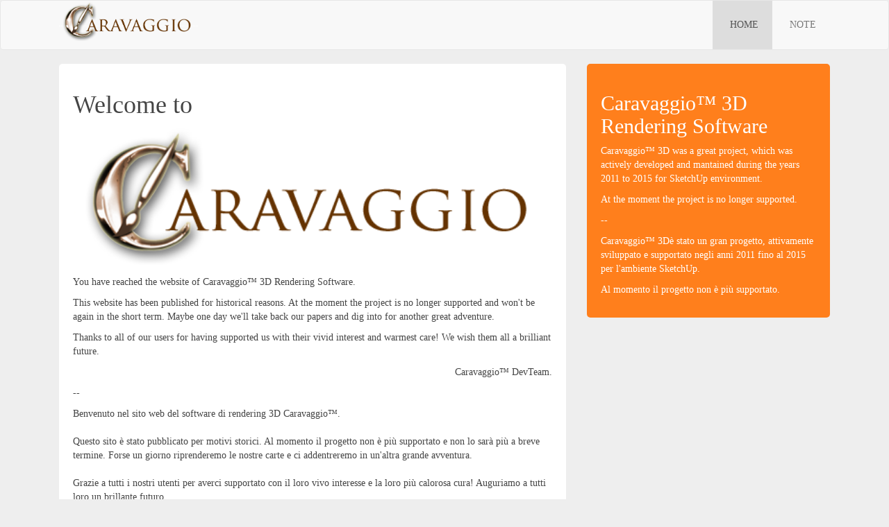

--- FILE ---
content_type: text/html; charset=UTF-8
request_url: https://caravaggiostudio.com/
body_size: 32552
content:

<!DOCTYPE html>
<html lang="en">
    <head>
    	<meta charset="UTF-8">
    	<meta http-equiv="X-UA-Compatible" content="IE=edge">
    	<meta name="viewport" content="width=device-width, initial-scale=1">

        <title>Caravaggio Rendering Software - Home</title>
        <meta name="description" content="Caravaggio 3D Rendering Software">
        <meta name="keywords" content="Caravaggio, Rendering, Studio, Software, 3D">
 
        <link rel="stylesheet" href="https://maxcdn.bootstrapcdn.com/bootstrap/3.3.7/css/bootstrap.min.css" integrity="sha384-BVYiiSIFeK1dGmJRAkycuHAHRg32OmUcww7on3RYdg4Va+PmSTsz/K68vbdEjh4u" crossorigin="anonymous">

		<!-- Featured Image NICOLA 2022 -->
		<meta property="og:title" content="Caravaggio Rendering Software" />
		<meta property="og:type" content="website" />
		<meta property="og:url" content="https://caravaggiostudio.com/" />
		<meta property="og:image" content="https://caravaggiostudio.com/data/files/CaravaggioQ150.jpg" />
		<meta property="og:description" content="Caravaggio 3D Rendering Software" />
		<meta name="theme-color" content="#FFFFFF">
		<!-- Include this to make the og:image larger -->
		<meta name="twitter:card" content="summary_large_image">

		
        <!-- Admin CSS -->
        
        <!-- Theme CSS -->
        <link rel="stylesheet" href="https://caravaggiostudio.com/themes/orange/css/style.css">
    </head>

    <body>
                    
    	<nav class="navbar navbar-default">
    		<div class="container">
    			<div class="col-sm-5 text-center">
    				<div class="navbar-header">
    					<button type="button" class="navbar-toggle" data-toggle="collapse" data-target="#navMobile">&#9776;</button>
    					<a href="https://caravaggiostudio.com/">
    					    <!-- <h1>Caravaggio Rendering Software</h1> -->
							<img style="width: 200px;" src="https://caravaggiostudio.com/data/files/logo.png" alt="Caravaggio™ 3D">
    					</a>
    				</div>
    			</div>
    			<div class="col-sm-7 text-center">
    				<div class="collapse navbar-collapse" id="navMobile">
    					<ul class="nav navbar-nav navbar-right">
                            <li class="nav-item active ">
						<a class="nav-link" href="https://caravaggiostudio.com/home/">Home</a></li><li class="nav-item ">
						<a class="nav-link" href="https://caravaggiostudio.com/note/">Note</a></li>    
    					</ul>
    				</div>
    			</div>
    		</div>
    	</nav>
    
    	<div class="container">
    		<div class="col-xs-12 col-sm-8">
    			<div class="whiteBackground grayFont padding20 rounded5">
                    <div id="content"><h1>Welcome to<br></h1><p style="text-align: center;"><img style="width: 100%;" src="[data-uri]" data-filename="logo.png"><br></p>





<p>You have reached the website of Caravaggio™ 3D Rendering Software.</p><p>This website has been published for historical reasons. At the moment the project is no longer supported and won't be again in the short term. Maybe one day we'll take back our papers and dig into for another great adventure.</p><p>Thanks to all of our users for having supported us with their vivid interest and warmest care! We wish them all a brilliant future.</p><p style="text-align: right;">Caravaggio™ DevTeam.</p><p>--</p><p>Benvenuto nel sito web del software di rendering 3D Caravaggio™.<br><br>Questo sito è stato pubblicato per motivi storici. Al momento il progetto non è più supportato e non lo sarà più a breve termine. Forse un giorno riprenderemo le nostre carte e ci addentreremo in un'altra grande avventura.<br><br>Grazie a tutti i nostri utenti per averci supportato con il loro vivo interesse e la loro più calorosa cura! Auguriamo a tutti loro un brillante futuro. </p><p style="text-align: right;">Caravaggio™ DevTeam.</p></div>    
    			</div>
    		</div>
    		<div class="col-xs-12 col-sm-4">
    			<div class="visible-xs spacer20"></div>
    			<div class="goldBackground padding20 rounded5">
                    <p></p><h2>Caravaggio™ 3D Rendering Software<br></h2>

<p></p><p>Caravaggio™
 3D was a great project, which was actively developed and mantained 
during the years 2011 to 2015 for SketchUp environment.</p>
<p>At the moment the project is no longer supported.</p><p>--<br></p><p>Caravaggio™ 3Dè stato un gran progetto, attivamente sviluppato e supportato negli anni 2011 fino al 2015 per l'ambiente SketchUp.</p><p>Al momento il progetto non è più supportato.</p>    
    			</div>
    		</div>
    	</div>
    
    	<footer class="container-fluid">
    		<div class="padding20 text-right">
                &copy;2011-2022 Caravaggio Rendering Software    
    		</div>
    	</footer>
    
        <script src="https://code.jquery.com/jquery-1.12.4.min.js" integrity="sha384-nvAa0+6Qg9clwYCGGPpDQLVpLNn0fRaROjHqs13t4Ggj3Ez50XnGQqc/r8MhnRDZ" crossorigin="anonymous"></script>
        <script src="https://maxcdn.bootstrapcdn.com/bootstrap/3.3.7/js/bootstrap.min.js" integrity="sha384-Tc5IQib027qvyjSMfHjOMaLkfuWVxZxUPnCJA7l2mCWNIpG9mGCD8wGNIcPD7Txa" crossorigin="anonymous"></script>
            
    </body>
</html>


--- FILE ---
content_type: text/css
request_url: https://caravaggiostudio.com/themes/orange/css/style.css
body_size: 474
content:
html {
	min-height: 100%;
	position: relative;
}

body {
	color: #fff;
	background: #eee;
	margin-bottom: 100px;
	font-family: Lucida Sans Unicode, Verdana;
}

a, a:hover {
	text-decoration: none;
	border-bottom: 1px dotted #fff;
}

h3 {margin: 0;}
*:focus {outline: none;}
.navbar-nav > .active a {
	color: #555 !important;
	background-color: #ddd !important;
}

.spacer20 {height: 20px;}
.padding20 {padding: 20px;}
.rounded5 {border-radius: 5px;}

.grayFont {color: #444;}
.goldBackground {background: #ff7f1c;}
.whiteBackground {background: #fff;}

ul.nav.navbar-nav.navbar-right li a:hover, ul.nav.navbar-nav.navbar-right li.active a {
	border: 0;
	border-radius: 0;
	background-color: #ff7f1c;
}

.navbar a h1 {color: #444;}

.navbar li a {
	border: 0;
	display: block;
	text-transform: uppercase;
	padding: 25px 20px 25px 25px;
}


footer a, footer a:hover, .navbar a {
	color: #fff;
	text-decoration: none;
	border-bottom: 1px dotted #fff;
}

footer {
	bottom: 0;
	width: 100%;
	position: absolute;
	background: #ff7f1c;
}